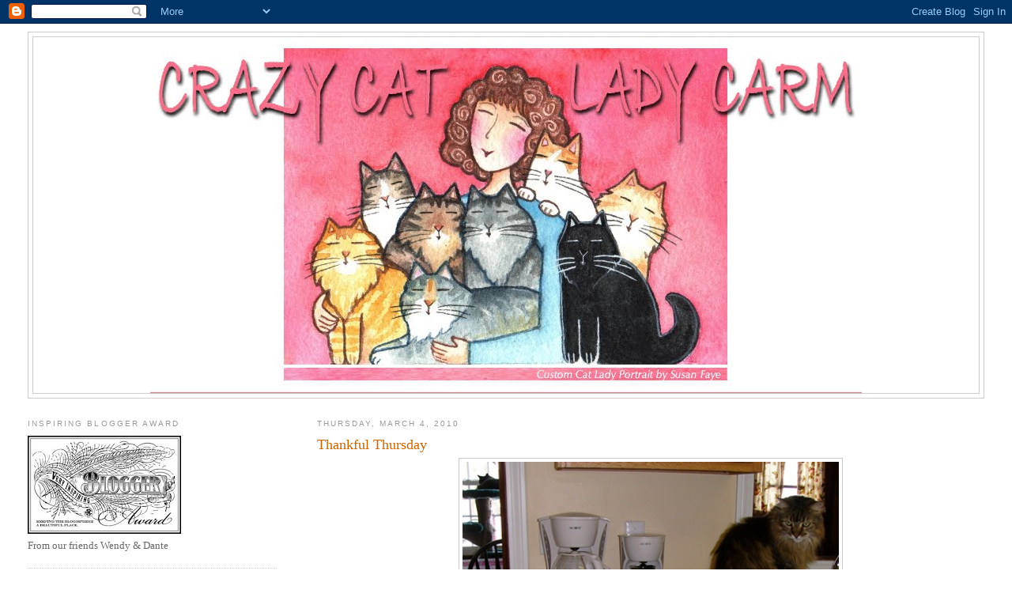

--- FILE ---
content_type: text/html; charset=UTF-8
request_url: https://cclcarm.blogspot.com/2010/03/thankful-thursday.html?showComment=1267758452233
body_size: 15127
content:
<!DOCTYPE html>
<html dir='ltr'>
<head>
<link href='https://www.blogger.com/static/v1/widgets/2944754296-widget_css_bundle.css' rel='stylesheet' type='text/css'/>
<meta content='text/html; charset=UTF-8' http-equiv='Content-Type'/>
<meta content='blogger' name='generator'/>
<link href='https://cclcarm.blogspot.com/favicon.ico' rel='icon' type='image/x-icon'/>
<link href='http://cclcarm.blogspot.com/2010/03/thankful-thursday.html' rel='canonical'/>
<link rel="alternate" type="application/atom+xml" title="Crazy Cat Lady Carm - Atom" href="https://cclcarm.blogspot.com/feeds/posts/default" />
<link rel="alternate" type="application/rss+xml" title="Crazy Cat Lady Carm - RSS" href="https://cclcarm.blogspot.com/feeds/posts/default?alt=rss" />
<link rel="service.post" type="application/atom+xml" title="Crazy Cat Lady Carm - Atom" href="https://www.blogger.com/feeds/1820721172571724121/posts/default" />

<link rel="alternate" type="application/atom+xml" title="Crazy Cat Lady Carm - Atom" href="https://cclcarm.blogspot.com/feeds/5122612498181641034/comments/default" />
<!--Can't find substitution for tag [blog.ieCssRetrofitLinks]-->
<link href='https://blogger.googleusercontent.com/img/b/R29vZ2xl/AVvXsEgEq7zxiG9vcAqhdK5DHNlLfhKIlx7_8FYt5exSFUxqRLQYY2Hiu69f17-mZJxMwnLtvLxLiHHNwj746mrxaBWJAcA2oqo5ONW6S_gmf-9dRqn5F3Vg6F0WF-_aUzeVC8-GsFGMQEn5R4Y/s640/P1670377.JPG' rel='image_src'/>
<meta content='http://cclcarm.blogspot.com/2010/03/thankful-thursday.html' property='og:url'/>
<meta content='Thankful Thursday' property='og:title'/>
<meta content='Thankful for our new dishwasher!  Thankful for a sunshine-filled day!  Thankful for the gift of Tommy!  Thankful for March coming in like a ...' property='og:description'/>
<meta content='https://blogger.googleusercontent.com/img/b/R29vZ2xl/AVvXsEgEq7zxiG9vcAqhdK5DHNlLfhKIlx7_8FYt5exSFUxqRLQYY2Hiu69f17-mZJxMwnLtvLxLiHHNwj746mrxaBWJAcA2oqo5ONW6S_gmf-9dRqn5F3Vg6F0WF-_aUzeVC8-GsFGMQEn5R4Y/w1200-h630-p-k-no-nu/P1670377.JPG' property='og:image'/>
<title>Crazy Cat Lady Carm: Thankful Thursday</title>
<style id='page-skin-1' type='text/css'><!--
/*
-----------------------------------------------
Blogger Template Style
Name:     Minima Lefty Stretch
Date:     14 Jul 2006
----------------------------------------------- */
/* Use this with templates/template-twocol.html */
body {
background:#ffffff;
margin:0;
color:#333333;
font:x-small Georgia Serif;
font-size/* */:/**/small;
font-size: /**/small;
text-align: center;
}
a:link {
color:#5588aa;
text-decoration:none;
}
a:visited {
color:#999999;
text-decoration:none;
}
a:hover {
color:#cc6600;
text-decoration:underline;
}
a img {
border-width:0;
}
/* Header
-----------------------------------------------
*/
#header-wrapper {
margin:0 2% 10px;
border:1px solid #cccccc;
}
#header-inner {
background-position: center;
margin-left: auto;
margin-right: auto;
}
#header {
margin: 5px;
border: 1px solid #cccccc;
text-align: center;
color:#666666;
}
#header h1 {
margin:5px 5px 0;
padding:15px 20px .25em;
line-height:1.2em;
text-transform:uppercase;
letter-spacing:.2em;
font: normal normal 200% Georgia, Serif;
}
#header a {
color:#666666;
text-decoration:none;
}
#header a:hover {
color:#666666;
}
#header .description {
margin:0 5px 5px;
padding:0 20px 15px;
text-transform:uppercase;
letter-spacing:.2em;
line-height: 1.4em;
font: normal normal 78% 'Trebuchet MS', Trebuchet, Arial, Verdana, Sans-serif;
color: #999999;
}
#header img {
margin-left: auto;
margin-right: auto;
}
/* Outer-Wrapper
----------------------------------------------- */
#outer-wrapper {
margin:0;
padding:10px;
text-align:left;
font: normal normal 100% Georgia, Serif;
}
#main-wrapper {
margin-right: 2%;
width: 67%;
float: right;
display: inline;       /* fix for doubling margin in IE */
word-wrap: break-word; /* fix for long text breaking sidebar float in IE */
overflow: hidden;      /* fix for long non-text content breaking IE sidebar float */
}
#sidebar-wrapper {
margin-left: 2%;
width: 25%;
float: left;
display: inline;       /* fix for doubling margin in IE */
word-wrap: break-word; /* fix for long text breaking sidebar float in IE */
overflow: hidden;      /* fix for long non-text content breaking IE sidebar float */
}
/* Headings
----------------------------------------------- */
h2 {
margin:1.5em 0 .75em;
font:normal normal 78% 'Trebuchet MS',Trebuchet,Arial,Verdana,Sans-serif;
line-height: 1.4em;
text-transform:uppercase;
letter-spacing:.2em;
color:#999999;
}
/* Posts
-----------------------------------------------
*/
h2.date-header {
margin:1.5em 0 .5em;
}
.post {
margin:.5em 0 1.5em;
border-bottom:1px dotted #cccccc;
padding-bottom:1.5em;
}
.post h3 {
margin:.25em 0 0;
padding:0 0 4px;
font-size:140%;
font-weight:normal;
line-height:1.4em;
color:#cc6600;
}
.post h3 a, .post h3 a:visited, .post h3 strong {
display:block;
text-decoration:none;
color:#cc6600;
font-weight:normal;
}
.post h3 strong, .post h3 a:hover {
color:#333333;
}
.post-body {
margin:0 0 .75em;
line-height:1.6em;
}
.post-body blockquote {
line-height:1.3em;
}
.post-footer {
margin: .75em 0;
color:#999999;
text-transform:uppercase;
letter-spacing:.1em;
font: normal normal 78% 'Trebuchet MS', Trebuchet, Arial, Verdana, Sans-serif;
line-height: 1.4em;
}
.comment-link {
margin-left:.6em;
}
.post img, table.tr-caption-container {
padding:4px;
border:1px solid #cccccc;
}
.tr-caption-container img {
border: none;
padding: 0;
}
.post blockquote {
margin:1em 20px;
}
.post blockquote p {
margin:.75em 0;
}
/* Comments
----------------------------------------------- */
#comments h4 {
margin:1em 0;
font-weight: bold;
line-height: 1.4em;
text-transform:uppercase;
letter-spacing:.2em;
color: #999999;
}
#comments-block {
margin:1em 0 1.5em;
line-height:1.6em;
}
#comments-block .comment-author {
margin:.5em 0;
}
#comments-block .comment-body {
margin:.25em 0 0;
}
#comments-block .comment-footer {
margin:-.25em 0 2em;
line-height: 1.4em;
text-transform:uppercase;
letter-spacing:.1em;
}
#comments-block .comment-body p {
margin:0 0 .75em;
}
.deleted-comment {
font-style:italic;
color:gray;
}
.feed-links {
clear: both;
line-height: 2.5em;
}
#blog-pager-newer-link {
float: left;
}
#blog-pager-older-link {
float: right;
}
#blog-pager {
text-align: center;
}
/* Sidebar Content
----------------------------------------------- */
.sidebar {
color: #666666;
line-height: 1.5em;
}
.sidebar ul {
list-style:none;
margin:0 0 0;
padding:0 0 0;
}
.sidebar li {
margin:0;
padding-top:0;
padding-right:0;
padding-bottom:.25em;
padding-left:15px;
text-indent:-15px;
line-height:1.5em;
}
.sidebar .widget, .main .widget {
border-bottom:1px dotted #cccccc;
margin:0 0 1.5em;
padding:0 0 1.5em;
}
.main .Blog {
border-bottom-width: 0;
}
/* Profile
----------------------------------------------- */
.profile-img {
float: left;
margin-top: 0;
margin-right: 5px;
margin-bottom: 5px;
margin-left: 0;
padding: 4px;
border: 1px solid #cccccc;
}
.profile-data {
margin:0;
text-transform:uppercase;
letter-spacing:.1em;
font: normal normal 78% 'Trebuchet MS', Trebuchet, Arial, Verdana, Sans-serif;
color: #999999;
font-weight: bold;
line-height: 1.6em;
}
.profile-datablock {
margin:.5em 0 .5em;
}
.profile-textblock {
margin: 0.5em 0;
line-height: 1.6em;
}
.profile-link {
font: normal normal 78% 'Trebuchet MS', Trebuchet, Arial, Verdana, Sans-serif;
text-transform: uppercase;
letter-spacing: .1em;
}
/* Footer
----------------------------------------------- */
#footer {
width:660px;
clear:both;
margin:0 auto;
padding-top:15px;
line-height: 1.6em;
text-transform:uppercase;
letter-spacing:.1em;
text-align: center;
}

--></style>
<link href='https://www.blogger.com/dyn-css/authorization.css?targetBlogID=1820721172571724121&amp;zx=546513fe-690e-4e4b-89b4-1f4865696200' media='none' onload='if(media!=&#39;all&#39;)media=&#39;all&#39;' rel='stylesheet'/><noscript><link href='https://www.blogger.com/dyn-css/authorization.css?targetBlogID=1820721172571724121&amp;zx=546513fe-690e-4e4b-89b4-1f4865696200' rel='stylesheet'/></noscript>
<meta name='google-adsense-platform-account' content='ca-host-pub-1556223355139109'/>
<meta name='google-adsense-platform-domain' content='blogspot.com'/>

</head>
<body>
<div class='navbar section' id='navbar'><div class='widget Navbar' data-version='1' id='Navbar1'><script type="text/javascript">
    function setAttributeOnload(object, attribute, val) {
      if(window.addEventListener) {
        window.addEventListener('load',
          function(){ object[attribute] = val; }, false);
      } else {
        window.attachEvent('onload', function(){ object[attribute] = val; });
      }
    }
  </script>
<div id="navbar-iframe-container"></div>
<script type="text/javascript" src="https://apis.google.com/js/platform.js"></script>
<script type="text/javascript">
      gapi.load("gapi.iframes:gapi.iframes.style.bubble", function() {
        if (gapi.iframes && gapi.iframes.getContext) {
          gapi.iframes.getContext().openChild({
              url: 'https://www.blogger.com/navbar/1820721172571724121?po\x3d5122612498181641034\x26origin\x3dhttps://cclcarm.blogspot.com',
              where: document.getElementById("navbar-iframe-container"),
              id: "navbar-iframe"
          });
        }
      });
    </script><script type="text/javascript">
(function() {
var script = document.createElement('script');
script.type = 'text/javascript';
script.src = '//pagead2.googlesyndication.com/pagead/js/google_top_exp.js';
var head = document.getElementsByTagName('head')[0];
if (head) {
head.appendChild(script);
}})();
</script>
</div></div>
<div id='outer-wrapper'><div id='wrap2'>
<!-- skip links for text browsers -->
<span id='skiplinks' style='display:none;'>
<a href='#main'>skip to main </a> |
      <a href='#sidebar'>skip to sidebar</a>
</span>
<div id='header-wrapper'>
<div class='header section' id='header'><div class='widget Header' data-version='1' id='Header1'>
<div id='header-inner'>
<a href='https://cclcarm.blogspot.com/' style='display: block'>
<img alt='Crazy Cat Lady Carm' height='450px; ' id='Header1_headerimg' src='https://blogger.googleusercontent.com/img/b/R29vZ2xl/AVvXsEhImUo0dLBZdtDIqg_eCjoTCuef3SxrGPH7qK4sac8vlEHezBFmc3248YLbiH8aVSayuIJPon6rBW2NkWyeGdXuM-mjpWqILIptxWEI_SaGBC-unDeAhM779Bldu52VyQfGI-M2V2lBbpph/s1600/CARM+1.jpg' style='display: block' width='900px; '/>
</a>
</div>
</div></div>
</div>
<div id='content-wrapper'>
<div id='crosscol-wrapper' style='text-align:center'>
<div class='crosscol no-items section' id='crosscol'></div>
</div>
<div id='main-wrapper'>
<div class='main section' id='main'><div class='widget Blog' data-version='1' id='Blog1'>
<div class='blog-posts hfeed'>

          <div class="date-outer">
        
<h2 class='date-header'><span>Thursday, March 4, 2010</span></h2>

          <div class="date-posts">
        
<div class='post-outer'>
<div class='post hentry uncustomized-post-template' itemprop='blogPost' itemscope='itemscope' itemtype='http://schema.org/BlogPosting'>
<meta content='https://blogger.googleusercontent.com/img/b/R29vZ2xl/AVvXsEgEq7zxiG9vcAqhdK5DHNlLfhKIlx7_8FYt5exSFUxqRLQYY2Hiu69f17-mZJxMwnLtvLxLiHHNwj746mrxaBWJAcA2oqo5ONW6S_gmf-9dRqn5F3Vg6F0WF-_aUzeVC8-GsFGMQEn5R4Y/s640/P1670377.JPG' itemprop='image_url'/>
<meta content='1820721172571724121' itemprop='blogId'/>
<meta content='5122612498181641034' itemprop='postId'/>
<a name='5122612498181641034'></a>
<h3 class='post-title entry-title' itemprop='name'>
Thankful Thursday
</h3>
<div class='post-header'>
<div class='post-header-line-1'></div>
</div>
<div class='post-body entry-content' id='post-body-5122612498181641034' itemprop='description articleBody'>
<div class="separator" style="clear: both; text-align: center;"><a href="https://blogger.googleusercontent.com/img/b/R29vZ2xl/AVvXsEgEq7zxiG9vcAqhdK5DHNlLfhKIlx7_8FYt5exSFUxqRLQYY2Hiu69f17-mZJxMwnLtvLxLiHHNwj746mrxaBWJAcA2oqo5ONW6S_gmf-9dRqn5F3Vg6F0WF-_aUzeVC8-GsFGMQEn5R4Y/s1600-h/P1670377.JPG" imageanchor="1" style="margin-left: 1em; margin-right: 1em;"><img border="0" height="640" kt="true" src="https://blogger.googleusercontent.com/img/b/R29vZ2xl/AVvXsEgEq7zxiG9vcAqhdK5DHNlLfhKIlx7_8FYt5exSFUxqRLQYY2Hiu69f17-mZJxMwnLtvLxLiHHNwj746mrxaBWJAcA2oqo5ONW6S_gmf-9dRqn5F3Vg6F0WF-_aUzeVC8-GsFGMQEn5R4Y/s640/P1670377.JPG" width="476" /></a></div><div class="separator" style="clear: both; text-align: center;"><span style="font-size: large;">Thankful for our new dishwasher!</span></div><div class="separator" style="clear: both; text-align: center;"><br />
</div><div class="separator" style="clear: both; text-align: center;"><a href="https://blogger.googleusercontent.com/img/b/R29vZ2xl/AVvXsEhxhTa1k3AA7cj3RabIOojs6ZTV8SPCLKLG27IWrd8DQ9AiFpZGCHM2rL7wTG2NO-NibdGD6fRqLJpJtkNzDNluEI8FrnpsSZX7LCqEAfNzynUJrxHHA3HXA-UyMLmFpgEms7S71Bl8ys0/s1600-h/P1670380.JPG" imageanchor="1" style="margin-left: 1em; margin-right: 1em;"><img border="0" height="472" kt="true" src="https://blogger.googleusercontent.com/img/b/R29vZ2xl/AVvXsEhxhTa1k3AA7cj3RabIOojs6ZTV8SPCLKLG27IWrd8DQ9AiFpZGCHM2rL7wTG2NO-NibdGD6fRqLJpJtkNzDNluEI8FrnpsSZX7LCqEAfNzynUJrxHHA3HXA-UyMLmFpgEms7S71Bl8ys0/s640/P1670380.JPG" width="640" /></a></div><div class="separator" style="clear: both; text-align: center;"><span style="font-size: large;">Thankful for a sunshine-filled day!</span></div><div class="separator" style="clear: both; text-align: center;"><br />
</div><div class="separator" style="clear: both; text-align: center;"><a href="https://blogger.googleusercontent.com/img/b/R29vZ2xl/AVvXsEhPf7xTw4CeDU-EKtj5J2N5MqjEL-F5zXUirbZONGSvP6yMlDTJGeiCzr2OJkZtRz6s9VO20fv1QgXbL2QBinedvHz6hW_GQb26TArs-85TV7fnjVtsUUc1zlCSzbxBAvIXMREU1r8IXSk/s1600-h/P1670385.JPG" imageanchor="1" style="margin-left: 1em; margin-right: 1em;"><img border="0" height="640" kt="true" src="https://blogger.googleusercontent.com/img/b/R29vZ2xl/AVvXsEhPf7xTw4CeDU-EKtj5J2N5MqjEL-F5zXUirbZONGSvP6yMlDTJGeiCzr2OJkZtRz6s9VO20fv1QgXbL2QBinedvHz6hW_GQb26TArs-85TV7fnjVtsUUc1zlCSzbxBAvIXMREU1r8IXSk/s640/P1670385.JPG" width="626" /></a></div><div class="separator" style="clear: both; text-align: center;"><span style="font-size: large;">Thankful for the gift of Tommy!</span></div><div class="separator" style="clear: both; text-align: center;"><br />
</div><div class="separator" style="clear: both; text-align: center;"><a href="https://blogger.googleusercontent.com/img/b/R29vZ2xl/AVvXsEjfwEzawDawu4f52XBk05H-zM6buMKPWfS0n64Gu0nSYIF1W3AgtCnBxWhA-NoCqKbkVDNzzpPJgXIQ1KUfMis4Q8WEUgzYjCN6igerpby2vjPsIjvNJCSPjblV5x9KUrXLq2zxcE-ckJw/s1600-h/P1670391.JPG" imageanchor="1" style="margin-left: 1em; margin-right: 1em;"><img border="0" height="514" kt="true" src="https://blogger.googleusercontent.com/img/b/R29vZ2xl/AVvXsEjfwEzawDawu4f52XBk05H-zM6buMKPWfS0n64Gu0nSYIF1W3AgtCnBxWhA-NoCqKbkVDNzzpPJgXIQ1KUfMis4Q8WEUgzYjCN6igerpby2vjPsIjvNJCSPjblV5x9KUrXLq2zxcE-ckJw/s640/P1670391.JPG" width="640" /></a></div><div class="separator" style="clear: both; text-align: center;"><span style="font-size: large;">Thankful for March coming in like a lamb... </span></div><div class="separator" style="clear: both; text-align: center;"><br />
</div><div class="separator" style="clear: both; text-align: center;"><a href="https://blogger.googleusercontent.com/img/b/R29vZ2xl/AVvXsEjoAvNg5sm9tKwJVtjFZJLDYBk8LXp7GcjwhrFVNRqXpD6FwGl1WSFk65ZQ2dSDGnWn1ZDcTHA3H5ssZ2uIQP_dMHoJQowlxOQkjxYC5fwIf_YO-Vt-0Ewp-WW01sHeyqVcea3Vd4161Ko/s1600-h/P1670393.JPG" imageanchor="1" style="margin-left: 1em; margin-right: 1em;"><img border="0" height="480" kt="true" src="https://blogger.googleusercontent.com/img/b/R29vZ2xl/AVvXsEjoAvNg5sm9tKwJVtjFZJLDYBk8LXp7GcjwhrFVNRqXpD6FwGl1WSFk65ZQ2dSDGnWn1ZDcTHA3H5ssZ2uIQP_dMHoJQowlxOQkjxYC5fwIf_YO-Vt-0Ewp-WW01sHeyqVcea3Vd4161Ko/s640/P1670393.JPG" width="640" /></a></div><div class="separator" style="clear: both; text-align: center;"><span style="font-size: large;">Thankful for a catnip laced box to play in!</span></div><div class="separator" style="clear: both; text-align: center;"><br />
</div><div class="separator" style="clear: both; text-align: center;"><a href="https://blogger.googleusercontent.com/img/b/R29vZ2xl/AVvXsEjTwXK_qYKXs5E9jidX163Xq96lyoXGM9KngkWtPO356ueRIPtGhb_8XOJ_vOqvGl1_7ZlUwxBwZVyrE68EFMEaWbBfPredHp7acKC0VMC1PY8EAbp3G1O-5X-iEIfZviIZL8x4oeagBkY/s1600-h/P1670397.JPG" imageanchor="1" style="margin-left: 1em; margin-right: 1em;"><img border="0" height="480" kt="true" src="https://blogger.googleusercontent.com/img/b/R29vZ2xl/AVvXsEjTwXK_qYKXs5E9jidX163Xq96lyoXGM9KngkWtPO356ueRIPtGhb_8XOJ_vOqvGl1_7ZlUwxBwZVyrE68EFMEaWbBfPredHp7acKC0VMC1PY8EAbp3G1O-5X-iEIfZviIZL8x4oeagBkY/s640/P1670397.JPG" width="640" /></a></div><div class="separator" style="clear: both; text-align: center;"><span style="font-size: large;">Thankful for our cat family!</span></div>
<div style='clear: both;'></div>
</div>
<div class='post-footer'>
<div class='post-footer-line post-footer-line-1'>
<span class='post-author vcard'>
Posted by
<span class='fn' itemprop='author' itemscope='itemscope' itemtype='http://schema.org/Person'>
<meta content='https://www.blogger.com/profile/04697089264712635820' itemprop='url'/>
<a class='g-profile' href='https://www.blogger.com/profile/04697089264712635820' rel='author' title='author profile'>
<span itemprop='name'>8GR8LOLCATS</span>
</a>
</span>
</span>
<span class='post-timestamp'>
at
<meta content='http://cclcarm.blogspot.com/2010/03/thankful-thursday.html' itemprop='url'/>
<a class='timestamp-link' href='https://cclcarm.blogspot.com/2010/03/thankful-thursday.html' rel='bookmark' title='permanent link'><abbr class='published' itemprop='datePublished' title='2010-03-04T03:00:00-08:00'>3:00&#8239;AM</abbr></a>
</span>
<span class='post-comment-link'>
</span>
<span class='post-icons'>
<span class='item-control blog-admin pid-1062574870'>
<a href='https://www.blogger.com/post-edit.g?blogID=1820721172571724121&postID=5122612498181641034&from=pencil' title='Edit Post'>
<img alt='' class='icon-action' height='18' src='https://resources.blogblog.com/img/icon18_edit_allbkg.gif' width='18'/>
</a>
</span>
</span>
<div class='post-share-buttons goog-inline-block'>
</div>
</div>
<div class='post-footer-line post-footer-line-2'>
<span class='post-labels'>
Labels:
<a href='https://cclcarm.blogspot.com/search/label/8GR8CATS' rel='tag'>8GR8CATS</a>,
<a href='https://cclcarm.blogspot.com/search/label/Thankful%20Thursday' rel='tag'>Thankful Thursday</a>
</span>
</div>
<div class='post-footer-line post-footer-line-3'>
<span class='post-location'>
</span>
</div>
</div>
</div>
<div class='comments' id='comments'>
<a name='comments'></a>
<h4>8 comments:</h4>
<div id='Blog1_comments-block-wrapper'>
<dl class='avatar-comment-indent' id='comments-block'>
<dt class='comment-author ' id='c5483332678301986445'>
<a name='c5483332678301986445'></a>
<div class="avatar-image-container vcard"><span dir="ltr"><a href="https://www.blogger.com/profile/06809655107065918944" target="" rel="nofollow" onclick="" class="avatar-hovercard" id="av-5483332678301986445-06809655107065918944"><img src="https://resources.blogblog.com/img/blank.gif" width="35" height="35" class="delayLoad" style="display: none;" longdesc="//3.bp.blogspot.com/-0NOv6Uqelto/ZRawMRCFzMI/AAAAAAADsd0/DLpyVNiKFBEUw4V0uYLzPpX5nJwRCMseQCK4BGAYYCw/s35/DSCF5449.JPG" alt="" title="Kea">

<noscript><img src="//3.bp.blogspot.com/-0NOv6Uqelto/ZRawMRCFzMI/AAAAAAADsd0/DLpyVNiKFBEUw4V0uYLzPpX5nJwRCMseQCK4BGAYYCw/s35/DSCF5449.JPG" width="35" height="35" class="photo" alt=""></noscript></a></span></div>
<a href='https://www.blogger.com/profile/06809655107065918944' rel='nofollow'>Kea</a>
said...
</dt>
<dd class='comment-body' id='Blog1_cmt-5483332678301986445'>
<p>
Those are wonderful things to be thankful for! Our human especially likes the dishwasher, probably because she doesn&#39;t have one. LOL.
</p>
</dd>
<dd class='comment-footer'>
<span class='comment-timestamp'>
<a href='https://cclcarm.blogspot.com/2010/03/thankful-thursday.html?showComment=1267709932168#c5483332678301986445' title='comment permalink'>
March 4, 2010 at 5:38&#8239;AM
</a>
<span class='item-control blog-admin pid-1318839436'>
<a class='comment-delete' href='https://www.blogger.com/comment/delete/1820721172571724121/5483332678301986445' title='Delete Comment'>
<img src='https://resources.blogblog.com/img/icon_delete13.gif'/>
</a>
</span>
</span>
</dd>
<dt class='comment-author ' id='c11496680079078000'>
<a name='c11496680079078000'></a>
<div class="avatar-image-container vcard"><span dir="ltr"><a href="https://www.blogger.com/profile/17142914249981749713" target="" rel="nofollow" onclick="" class="avatar-hovercard" id="av-11496680079078000-17142914249981749713"><img src="https://resources.blogblog.com/img/blank.gif" width="35" height="35" class="delayLoad" style="display: none;" longdesc="//blogger.googleusercontent.com/img/b/R29vZ2xl/AVvXsEiWC19J0G4c2z0Ht0tu86epkM_NKfEO7S8W8NmuCL7ezVuhqD4jvvWppgFJL5eK97550AYZMEsavxAqiYnfSIyiIdsTLu35qIRbj269KH4vHGODc3mwA6ODPxENUuCG/s45-c/DSCN2324%5B1%5D.JPG" alt="" title="Angel, Kirby and Max">

<noscript><img src="//blogger.googleusercontent.com/img/b/R29vZ2xl/AVvXsEiWC19J0G4c2z0Ht0tu86epkM_NKfEO7S8W8NmuCL7ezVuhqD4jvvWppgFJL5eK97550AYZMEsavxAqiYnfSIyiIdsTLu35qIRbj269KH4vHGODc3mwA6ODPxENUuCG/s45-c/DSCN2324%5B1%5D.JPG" width="35" height="35" class="photo" alt=""></noscript></a></span></div>
<a href='https://www.blogger.com/profile/17142914249981749713' rel='nofollow'>Angel, Kirby and Max</a>
said...
</dt>
<dd class='comment-body' id='Blog1_cmt-11496680079078000'>
<p>
That is a very thankful Friday!  So much to be thankful for!
</p>
</dd>
<dd class='comment-footer'>
<span class='comment-timestamp'>
<a href='https://cclcarm.blogspot.com/2010/03/thankful-thursday.html?showComment=1267715532820#c11496680079078000' title='comment permalink'>
March 4, 2010 at 7:12&#8239;AM
</a>
<span class='item-control blog-admin pid-388216762'>
<a class='comment-delete' href='https://www.blogger.com/comment/delete/1820721172571724121/11496680079078000' title='Delete Comment'>
<img src='https://resources.blogblog.com/img/icon_delete13.gif'/>
</a>
</span>
</span>
</dd>
<dt class='comment-author ' id='c1084478988131390431'>
<a name='c1084478988131390431'></a>
<div class="avatar-image-container avatar-stock"><span dir="ltr"><a href="https://www.blogger.com/profile/01102088688833145254" target="" rel="nofollow" onclick="" class="avatar-hovercard" id="av-1084478988131390431-01102088688833145254"><img src="//www.blogger.com/img/blogger_logo_round_35.png" width="35" height="35" alt="" title="Gemini and Ichiro">

</a></span></div>
<a href='https://www.blogger.com/profile/01102088688833145254' rel='nofollow'>Gemini and Ichiro</a>
said...
</dt>
<dd class='comment-body' id='Blog1_cmt-1084478988131390431'>
<p>
Excellent things to be thankful for--um I&#39;m confused--someone said it was Friday already?  How did I miss Thursday?
</p>
</dd>
<dd class='comment-footer'>
<span class='comment-timestamp'>
<a href='https://cclcarm.blogspot.com/2010/03/thankful-thursday.html?showComment=1267719012570#c1084478988131390431' title='comment permalink'>
March 4, 2010 at 8:10&#8239;AM
</a>
<span class='item-control blog-admin pid-1514961838'>
<a class='comment-delete' href='https://www.blogger.com/comment/delete/1820721172571724121/1084478988131390431' title='Delete Comment'>
<img src='https://resources.blogblog.com/img/icon_delete13.gif'/>
</a>
</span>
</span>
</dd>
<dt class='comment-author ' id='c2377737894005463727'>
<a name='c2377737894005463727'></a>
<div class="avatar-image-container avatar-stock"><span dir="ltr"><a href="https://www.blogger.com/profile/01345856423713438044" target="" rel="nofollow" onclick="" class="avatar-hovercard" id="av-2377737894005463727-01345856423713438044"><img src="//www.blogger.com/img/blogger_logo_round_35.png" width="35" height="35" alt="" title="Amy &amp;amp;amp; the house of cats">

</a></span></div>
<a href='https://www.blogger.com/profile/01345856423713438044' rel='nofollow'>Amy &amp; the house of cats</a>
said...
</dt>
<dd class='comment-body' id='Blog1_cmt-2377737894005463727'>
<p>
What wonderful things to be thankful for!
</p>
</dd>
<dd class='comment-footer'>
<span class='comment-timestamp'>
<a href='https://cclcarm.blogspot.com/2010/03/thankful-thursday.html?showComment=1267721303790#c2377737894005463727' title='comment permalink'>
March 4, 2010 at 8:48&#8239;AM
</a>
<span class='item-control blog-admin pid-750176333'>
<a class='comment-delete' href='https://www.blogger.com/comment/delete/1820721172571724121/2377737894005463727' title='Delete Comment'>
<img src='https://resources.blogblog.com/img/icon_delete13.gif'/>
</a>
</span>
</span>
</dd>
<dt class='comment-author ' id='c8155361779319256156'>
<a name='c8155361779319256156'></a>
<div class="avatar-image-container vcard"><span dir="ltr"><a href="https://www.blogger.com/profile/08362426008984299956" target="" rel="nofollow" onclick="" class="avatar-hovercard" id="av-8155361779319256156-08362426008984299956"><img src="https://resources.blogblog.com/img/blank.gif" width="35" height="35" class="delayLoad" style="display: none;" longdesc="//blogger.googleusercontent.com/img/b/R29vZ2xl/AVvXsEiPqBG8W-gFMzRamr5RXJzi9OmqDVdNUPCa8yJ4k7NQrLTYpf3DFfVmyrpCBKmTSZsgutbIxJFKo4ad2ltydd7yOIlNNt8_99WZu_W64Td5OuKUcC94L8qJotxOq_5EXrw/s45-c/SASSprofile+picture2.jpg" alt="" title="SASS....Sammy Andy Shelly Sierra">

<noscript><img src="//blogger.googleusercontent.com/img/b/R29vZ2xl/AVvXsEiPqBG8W-gFMzRamr5RXJzi9OmqDVdNUPCa8yJ4k7NQrLTYpf3DFfVmyrpCBKmTSZsgutbIxJFKo4ad2ltydd7yOIlNNt8_99WZu_W64Td5OuKUcC94L8qJotxOq_5EXrw/s45-c/SASSprofile+picture2.jpg" width="35" height="35" class="photo" alt=""></noscript></a></span></div>
<a href='https://www.blogger.com/profile/08362426008984299956' rel='nofollow'>SASS....Sammy Andy Shelly Sierra</a>
said...
</dt>
<dd class='comment-body' id='Blog1_cmt-8155361779319256156'>
<p>
Hi, we&#39;re very happy to meet you....what beautiful/handsome kitties.  We are looking forward to getting to know y&#39;all.  We would love a visit from you, also.  :)
</p>
</dd>
<dd class='comment-footer'>
<span class='comment-timestamp'>
<a href='https://cclcarm.blogspot.com/2010/03/thankful-thursday.html?showComment=1267728947236#c8155361779319256156' title='comment permalink'>
March 4, 2010 at 10:55&#8239;AM
</a>
<span class='item-control blog-admin pid-1762841398'>
<a class='comment-delete' href='https://www.blogger.com/comment/delete/1820721172571724121/8155361779319256156' title='Delete Comment'>
<img src='https://resources.blogblog.com/img/icon_delete13.gif'/>
</a>
</span>
</span>
</dd>
<dt class='comment-author ' id='c8291561428890017917'>
<a name='c8291561428890017917'></a>
<div class="avatar-image-container avatar-stock"><span dir="ltr"><img src="//resources.blogblog.com/img/blank.gif" width="35" height="35" alt="" title="Anonymous">

</span></div>
Anonymous
said...
</dt>
<dd class='comment-body' id='Blog1_cmt-8291561428890017917'>
<p>
And, we are thankful to be your furriends!
</p>
</dd>
<dd class='comment-footer'>
<span class='comment-timestamp'>
<a href='https://cclcarm.blogspot.com/2010/03/thankful-thursday.html?showComment=1267735346490#c8291561428890017917' title='comment permalink'>
March 4, 2010 at 12:42&#8239;PM
</a>
<span class='item-control blog-admin pid-1634856231'>
<a class='comment-delete' href='https://www.blogger.com/comment/delete/1820721172571724121/8291561428890017917' title='Delete Comment'>
<img src='https://resources.blogblog.com/img/icon_delete13.gif'/>
</a>
</span>
</span>
</dd>
<dt class='comment-author ' id='c1554194794673427189'>
<a name='c1554194794673427189'></a>
<div class="avatar-image-container vcard"><span dir="ltr"><a href="https://www.blogger.com/profile/00995773243323674858" target="" rel="nofollow" onclick="" class="avatar-hovercard" id="av-1554194794673427189-00995773243323674858"><img src="https://resources.blogblog.com/img/blank.gif" width="35" height="35" class="delayLoad" style="display: none;" longdesc="//1.bp.blogspot.com/-Ky1FJVzk5lY/ZUblhRGP8xI/AAAAAAABE3M/Hddic8TNAisrOimyrR2A44E3xh5pP_drgCK4BGAYYCw/s35/IMG_1059.jpeg" alt="" title="Teri and her Stylish Adventure Cats ">

<noscript><img src="//1.bp.blogspot.com/-Ky1FJVzk5lY/ZUblhRGP8xI/AAAAAAABE3M/Hddic8TNAisrOimyrR2A44E3xh5pP_drgCK4BGAYYCw/s35/IMG_1059.jpeg" width="35" height="35" class="photo" alt=""></noscript></a></span></div>
<a href='https://www.blogger.com/profile/00995773243323674858' rel='nofollow'>Teri and her Stylish Adventure Cats </a>
said...
</dt>
<dd class='comment-body' id='Blog1_cmt-1554194794673427189'>
<p>
A furry special day to be fangful furr!
</p>
</dd>
<dd class='comment-footer'>
<span class='comment-timestamp'>
<a href='https://cclcarm.blogspot.com/2010/03/thankful-thursday.html?showComment=1267740467686#c1554194794673427189' title='comment permalink'>
March 4, 2010 at 2:07&#8239;PM
</a>
<span class='item-control blog-admin pid-429259391'>
<a class='comment-delete' href='https://www.blogger.com/comment/delete/1820721172571724121/1554194794673427189' title='Delete Comment'>
<img src='https://resources.blogblog.com/img/icon_delete13.gif'/>
</a>
</span>
</span>
</dd>
<dt class='comment-author ' id='c7254031375712100883'>
<a name='c7254031375712100883'></a>
<div class="avatar-image-container vcard"><span dir="ltr"><a href="https://www.blogger.com/profile/00720448450116459367" target="" rel="nofollow" onclick="" class="avatar-hovercard" id="av-7254031375712100883-00720448450116459367"><img src="https://resources.blogblog.com/img/blank.gif" width="35" height="35" class="delayLoad" style="display: none;" longdesc="//blogger.googleusercontent.com/img/b/R29vZ2xl/AVvXsEg59x4pResxKkyzrFhHS9UuLMLGdNdVbXhSbcMSjArWbZ0Eluseh6eTmRUuH-d5wEzhHgNbTq-lPJEjmJjE02jUybxpqy0EVlXdSCUfEiNh3MFpDJhIeu_RKvOs7ck3vLI/s45-c/TK_Pip_BloggerProfile.jpg" alt="" title="Pip">

<noscript><img src="//blogger.googleusercontent.com/img/b/R29vZ2xl/AVvXsEg59x4pResxKkyzrFhHS9UuLMLGdNdVbXhSbcMSjArWbZ0Eluseh6eTmRUuH-d5wEzhHgNbTq-lPJEjmJjE02jUybxpqy0EVlXdSCUfEiNh3MFpDJhIeu_RKvOs7ck3vLI/s45-c/TK_Pip_BloggerProfile.jpg" width="35" height="35" class="photo" alt=""></noscript></a></span></div>
<a href='https://www.blogger.com/profile/00720448450116459367' rel='nofollow'>Pip</a>
said...
</dt>
<dd class='comment-body' id='Blog1_cmt-7254031375712100883'>
<p>
You forgets being thankful for being such beautimouse kitties!<br />We&#39;s thankful for you pretty picshurs.<br />TK
</p>
</dd>
<dd class='comment-footer'>
<span class='comment-timestamp'>
<a href='https://cclcarm.blogspot.com/2010/03/thankful-thursday.html?showComment=1267758452233#c7254031375712100883' title='comment permalink'>
March 4, 2010 at 7:07&#8239;PM
</a>
<span class='item-control blog-admin pid-517285983'>
<a class='comment-delete' href='https://www.blogger.com/comment/delete/1820721172571724121/7254031375712100883' title='Delete Comment'>
<img src='https://resources.blogblog.com/img/icon_delete13.gif'/>
</a>
</span>
</span>
</dd>
</dl>
</div>
<p class='comment-footer'>
<a href='https://www.blogger.com/comment/fullpage/post/1820721172571724121/5122612498181641034' onclick=''>Post a Comment</a>
</p>
</div>
</div>

        </div></div>
      
</div>
<div class='blog-pager' id='blog-pager'>
<span id='blog-pager-newer-link'>
<a class='blog-pager-newer-link' href='https://cclcarm.blogspot.com/2010/03/furiday-maine-coon-brofurs.html' id='Blog1_blog-pager-newer-link' title='Newer Post'>Newer Post</a>
</span>
<span id='blog-pager-older-link'>
<a class='blog-pager-older-link' href='https://cclcarm.blogspot.com/2010/03/wordless-wednesday-appliance-box.html' id='Blog1_blog-pager-older-link' title='Older Post'>Older Post</a>
</span>
<a class='home-link' href='https://cclcarm.blogspot.com/'>Home</a>
</div>
<div class='clear'></div>
<div class='post-feeds'>
<div class='feed-links'>
Subscribe to:
<a class='feed-link' href='https://cclcarm.blogspot.com/feeds/5122612498181641034/comments/default' target='_blank' type='application/atom+xml'>Post Comments (Atom)</a>
</div>
</div>
</div></div>
</div>
<div id='sidebar-wrapper'>
<div class='sidebar section' id='sidebar'><div class='widget Image' data-version='1' id='Image3'>
<h2>Inspiring Blogger Award</h2>
<div class='widget-content'>
<a href='http://allaboutlacocoondante.blogspot.com/'>
<img alt='Inspiring Blogger Award' height='124' id='Image3_img' src='https://blogger.googleusercontent.com/img/b/R29vZ2xl/AVvXsEheztL0QwQ1Svlm3fzS1ONb6gxiI4c0f45xLDbVqkuVczeXX3NKxKJfgjnj8PHzMmIjr_WZEodgkAJmXEK6Fid4re_MkkElBvoEqLz0F4XZ8sI382M0iEkEt-VveahcDpREbMzjlGiIZ6_H/s194/awardveryinspiringblogger.jpg' width='194'/>
</a>
<br/>
<span class='caption'>From our friends Wendy & Dante</span>
</div>
<div class='clear'></div>
</div><div class='widget HTML' data-version='1' id='HTML3'>
<h2 class='title'>World's Best Cat Litter Offer</h2>
<div class='widget-content'>
<a href="http://www.worldsbestcatlitter.com/rebate/" target="_blank"><img src="https://lh3.googleusercontent.com/blogger_img_proxy/AEn0k_txtfVNxsZfKUumlETsiq2zeP_YqHbdNR-Ogir42gInJtp1SALASF20B1tJiabpRPpaI76iQiGFLrUJ4XtwJS92p61KLG0U-etP0qxBvsE1DFoFjRNVPUk6-BdxQW0JYFgk4bjNfFqwBbCdiw=s0-d" alt="World&#39;s Best Cat Litter - Try a Free Bag" title=""></a>
</div>
<div class='clear'></div>
</div><div class='widget Image' data-version='1' id='Image1'>
<h2>Ann has asked for</h2>
<div class='widget-content'>
<a href='http://zoolatry.blogspot.com/'>
<img alt='Ann has asked for' height='184' id='Image1_img' src='https://blogger.googleusercontent.com/img/b/R29vZ2xl/AVvXsEhbTlsyv8wP3WiGPzpoBhiht5Aq7nDT_-BcXy64T-ABqZ-PKNbMWsnyfWxmMhfXa-qjTNtf9WVi3Hp47ika9qfY-_RWdiTROfAFDnbUP1awbxDfa1-U0zlh0IQxSxutjr-qt-Vtxgf4cR-n/s187/%2521cid_ii_13548e8f74386ea0.jpg' width='187'/>
</a>
<br/>
</div>
<div class='clear'></div>
</div><div class='widget Image' data-version='1' id='Image6'>
<h2>2012- Shining Star Award</h2>
<div class='widget-content'>
<a href='http://zoolatry.blogspot.com/'>
<img alt='2012- Shining Star Award' height='182' id='Image6_img' src='https://blogger.googleusercontent.com/img/b/R29vZ2xl/AVvXsEgIogNzcNotjN6UbxYYHAjfcWkhHFFWnxPMMSVrwcGmhMj_tcoi0SogetdK9JPeBFl1ZIof7qUUJtFeCrDWBiEzffDRP1pDCDQVKioZ5IJ6-3FCkdniDqySIfJaHGLaleIdpbe69EXbwaiT/s187/Shining+Star+2012.jpg' width='187'/>
</a>
<br/>
<span class='caption'>From ZOOLATRY</span>
</div>
<div class='clear'></div>
</div><div class='widget HTML' data-version='1' id='HTML9'>
<h2 class='title'>Twitter</h2>
<div class='widget-content'>
<a href="http://twitter.com/8GR8CATS" class="twitter-follow-button" data-show-count="false">Follow @8GR8CATS</a>
<script src="//platform.twitter.com/widgets.js" type="text/javascript"></script>
</div>
<div class='clear'></div>
</div><div class='widget Image' data-version='1' id='Image2'>
<h2>RIP Sunshine-Kitty</h2>
<div class='widget-content'>
<img alt='RIP Sunshine-Kitty' height='187' id='Image2_img' src='https://blogger.googleusercontent.com/img/b/R29vZ2xl/AVvXsEjWWg70pVK5OqjbXuhkv9fR2y0FVdEyTkK0n7Zi2eXwSEd_H3kaVGJC2AaE_0dNgRja46dOKoPbqQtBoRIxV7XLxPpa032omMcKMk2yLLptiqqMy9QHLC1fo9RIyJjvPyRSolb0O9iIDuIv/s187/angelsunny.jpg' width='187'/>
<br/>
</div>
<div class='clear'></div>
</div><div class='widget Image' data-version='1' id='Image11'>
<h2>Banner Design by</h2>
<div class='widget-content'>
<a href='http://zoolatry.blogspot.com/'>
<img alt='Banner Design by' height='65' id='Image11_img' src='https://blogger.googleusercontent.com/img/b/R29vZ2xl/AVvXsEjjIVwPlfqi8F6g-2N_sRQvHiEXn1gijf4WgB3EW6edSMtCCrqM1LoHi_bp3ku39dXvBqKa_rK1SMogJx2OSt-BHfGkEVF9Bmo8F5yND1HN_Xc5TCZBrvE7L1kg0m3i6UEXF4LiiyDu5a9H/s187/Design%252520by%252520Zoolatry.jpg' width='150'/>
</a>
<br/>
<span class='caption'>Thanks Ann!</span>
</div>
<div class='clear'></div>
</div><div class='widget Image' data-version='1' id='Image10'>
<h2>We've been on Wendy's LOL-Spot</h2>
<div class='widget-content'>
<a href='http://wendyslolspot.blogspot.com/'>
<img alt='We&#39;ve been on Wendy&#39;s LOL-Spot' height='170' id='Image10_img' src='https://blogger.googleusercontent.com/img/b/R29vZ2xl/AVvXsEiamOemTnA0dGwg8_Q8kUzXYn1AqfUH1Q1QkzTjSJI4EfzwyIhP5iX2sdWEeDbN_qNF7iKmYKl2wAR1j4PZBm_3UzffjixInbWVSV62PAo15ZjO1C-TikA205HPwTaUxuHA_z5YRRg1zXBj/s187/laughcat2.jpg' width='150'/>
</a>
<br/>
<span class='caption'>To visit us there click the laughing cat</span>
</div>
<div class='clear'></div>
</div><div class='widget Stats' data-version='1' id='Stats1'>
<h2>Total Pageviews</h2>
<div class='widget-content'>
<div id='Stats1_content' style='display: none;'>
<span class='counter-wrapper text-counter-wrapper' id='Stats1_totalCount'>
</span>
<div class='clear'></div>
</div>
</div>
</div><div class='widget HTML' data-version='1' id='HTML8'>
<div class='widget-content'>
<a href="http://lovemeow.com"><img title="Love Meow Badge" alt="LoveMeow.com for ultimate cat lovers" src="https://lh3.googleusercontent.com/blogger_img_proxy/AEn0k_uFmb8MTysHNlk_dS7mNYYlZMsWGzLaB63c0X6_mN9DokZtRD8AoJXcQ2joD9j-YqHeOaIXdXTyd7ABgwf9m807OttW5XU7jcjpZQiZJtrvkoHNWPkykaa4wFEmHM1MtbVuC34s=s0-d" border="0"></a>
</div>
<div class='clear'></div>
</div><div class='widget Image' data-version='1' id='Image7'>
<h2>Pride-ACEO Portrait</h2>
<div class='widget-content'>
<a href='http://whimzicals.blogspot.com/'>
<img alt='Pride-ACEO Portrait' height='187' id='Image7_img' src='https://blogger.googleusercontent.com/img/b/R29vZ2xl/AVvXsEiBLXr0OMOaxTqwAJKSvRp9bukfitrPpCWeVetkto4CI06KmnK0UNAthxAHaK7IaJE1TjW5GgMXy9f3odJ45q6P737jtHmzbrk2kUOd8rypmJCnFjboL2Kjld85Ky3KdWcOD4EK_F-FnaOO/s187/MaineCoon1.jpg' width='136'/>
</a>
<br/>
<span class='caption'>Whimzicals by Jo Lynch</span>
</div>
<div class='clear'></div>
</div><div class='widget Image' data-version='1' id='Image5'>
<h2>Marie &amp; Friends</h2>
<div class='widget-content'>
<a href='http://www.cafepress.com/susanfaye/6996349'>
<img alt='Marie &amp; Friends' height='187' id='Image5_img' src='https://blogger.googleusercontent.com/img/b/R29vZ2xl/AVvXsEhUqvRfoUE_F19OhenbDLTeXljFh2BRKm_x1wBHqrif0F5M_LYrXpzAHC6_K6RrjNoNUuCeKahQ1ANKtZMqS0DIEzxazIhLWjmG7F7cr4F5VJNn2wYAPOJWW83yNPKTNc7SPdqMZMOdK0A/s187/MarieLR.jpg' width='131'/>
</a>
<br/>
<span class='caption'>Marie's Custom Cat Lady</span>
</div>
<div class='clear'></div>
</div><div class='widget HTML' data-version='1' id='HTML5'>
<h2 class='title'>Facebook Badge</h2>
<div class='widget-content'>
<!-- Facebook Badge START --><a style="font-family: &quot;lucida grande&quot;,tahoma,verdana,arial,sans-serif; font-size: 11px; font-variant: normal; font-style: normal; font-weight: normal; color: #3B5998; text-decoration: none;" href="http://www.facebook.com/carmelynn" target="_TOP" title="Carmelynn M. Cole">Carmelynn M. Cole</a><br/><a href="http://www.facebook.com/carmelynn" target="_TOP" title="Carmelynn M. Cole"><img width="120" style="border: 0px;" src="https://lh3.googleusercontent.com/blogger_img_proxy/AEn0k_u_m6WpA5jziBY5fWLpVuiedxxcjR3-ALSFXmnX_Jdf6lEt9tWk8PRvL4kWdyA_v1ZTUsSv-h_Dc8lyUuog7HMFw0s5rDKP5c9hGneBZKRcaGW0CzI1RPKQUaiVCX70n90=s0-d" height="270"></a><br/><a style="font-family: &quot;lucida grande&quot;,tahoma,verdana,arial,sans-serif; font-size: 11px; font-variant: normal; font-style: normal; font-weight: normal; color: #3B5998; text-decoration: none;" href="http://www.facebook.com/facebook-widgets/" target="_TOP" title="Make your own badge!">Create Your Badge</a><!-- Facebook Badge END -->
</div>
<div class='clear'></div>
</div><div class='widget Image' data-version='1' id='Image4'>
<h2>CCL Carm Merchandise</h2>
<div class='widget-content'>
<a href='http://www.cafepress.com/susanfaye/6835230'>
<img alt='CCL Carm Merchandise' height='133' id='Image4_img' src='https://blogger.googleusercontent.com/img/b/R29vZ2xl/AVvXsEieyCxJqFL3jt4IUJn4jxk5761bd9eW0iMBPwOWpHydcMTU9xL8tRKZ3vFBwpA18ikBAnD2kC_tkM5zaRXSLFVBeHQx6hCZDpLEWkYdf5WN7QwzjwKM8sJFHiWeB4NAmi_ycVM5z-v2gWq_/s187/CARMColeLR.jpg' width='187'/>
</a>
<br/>
<span class='caption'>Cafepress & Susan Faye</span>
</div>
<div class='clear'></div>
</div><div class='widget HTML' data-version='1' id='HTML4'>
<h2 class='title'>What time is it in Buffalo, NY?</h2>
<div class='widget-content'>
<script src="//www.clocklink.com/embed.js"></script><script language="JavaScript" type="text/javascript">obj=new Object;obj.clockfile="2002-orange.swf";obj.TimeZone="EST";obj.width=200;obj.height=200;obj.wmode="transparent";showClock(obj);</script>
</div>
<div class='clear'></div>
</div><div class='widget HTML' data-version='1' id='HTML2'>
<h2 class='title'>Animal Rescue Site</h2>
<div class='widget-content'>
<div style="margin:5px;"><a href="http://www.theanimalrescuesite.com/tpc/ARS_linktous_120_01"><img alt="The Animal Rescue Site" src="https://lh3.googleusercontent.com/blogger_img_proxy/AEn0k_s00JNqxtbbUwXe8NbMhYiD5FguJeSDKgGuIIrdNrbu-gN9PybFncPZgdWTPzOMvWxcOpSHZgRFKI218MZGzd0kdCb3q5QAzvbuWUsbMCQWiwGm2FHZP94cAdPJm0z0Iw=s0-d"></a></div>
</div>
<div class='clear'></div>
</div><div class='widget HTML' data-version='1' id='HTML1'>
<h2 class='title'>Cat Blogosphere</h2>
<div class='widget-content'>
<a href="http://www.blog.catblogosphere.com"><img border="0" src="https://lh3.googleusercontent.com/blogger_img_proxy/AEn0k_tfLNevHOrER_sHNeFWMrppwK3nmpMJIwlETMv9F5dT6Yc1_WxweKVunTGGdeaKmVsj4vIO1nKmhEau2O6w2vUiqRdp12_Z19ALhc7_mfYwof7XJbi5vw8uQtjlQX3_1E0ru6B9EVMw4PDsi8pH=s0-d" title="http://www.blog.catblogosphere.com"></a>
</div>
<div class='clear'></div>
</div><div class='widget BlogArchive' data-version='1' id='BlogArchive1'>
<h2>Blog Archive</h2>
<div class='widget-content'>
<div id='ArchiveList'>
<div id='BlogArchive1_ArchiveList'>
<ul class='hierarchy'>
<li class='archivedate collapsed'>
<a class='toggle' href='javascript:void(0)'>
<span class='zippy'>

        &#9658;&#160;
      
</span>
</a>
<a class='post-count-link' href='https://cclcarm.blogspot.com/2013/'>
2013
</a>
<span class='post-count' dir='ltr'>(5)</span>
<ul class='hierarchy'>
<li class='archivedate collapsed'>
<a class='toggle' href='javascript:void(0)'>
<span class='zippy'>

        &#9658;&#160;
      
</span>
</a>
<a class='post-count-link' href='https://cclcarm.blogspot.com/2013/03/'>
March
</a>
<span class='post-count' dir='ltr'>(1)</span>
</li>
</ul>
<ul class='hierarchy'>
<li class='archivedate collapsed'>
<a class='toggle' href='javascript:void(0)'>
<span class='zippy'>

        &#9658;&#160;
      
</span>
</a>
<a class='post-count-link' href='https://cclcarm.blogspot.com/2013/02/'>
February
</a>
<span class='post-count' dir='ltr'>(1)</span>
</li>
</ul>
<ul class='hierarchy'>
<li class='archivedate collapsed'>
<a class='toggle' href='javascript:void(0)'>
<span class='zippy'>

        &#9658;&#160;
      
</span>
</a>
<a class='post-count-link' href='https://cclcarm.blogspot.com/2013/01/'>
January
</a>
<span class='post-count' dir='ltr'>(3)</span>
</li>
</ul>
</li>
</ul>
<ul class='hierarchy'>
<li class='archivedate collapsed'>
<a class='toggle' href='javascript:void(0)'>
<span class='zippy'>

        &#9658;&#160;
      
</span>
</a>
<a class='post-count-link' href='https://cclcarm.blogspot.com/2012/'>
2012
</a>
<span class='post-count' dir='ltr'>(214)</span>
<ul class='hierarchy'>
<li class='archivedate collapsed'>
<a class='toggle' href='javascript:void(0)'>
<span class='zippy'>

        &#9658;&#160;
      
</span>
</a>
<a class='post-count-link' href='https://cclcarm.blogspot.com/2012/11/'>
November
</a>
<span class='post-count' dir='ltr'>(1)</span>
</li>
</ul>
<ul class='hierarchy'>
<li class='archivedate collapsed'>
<a class='toggle' href='javascript:void(0)'>
<span class='zippy'>

        &#9658;&#160;
      
</span>
</a>
<a class='post-count-link' href='https://cclcarm.blogspot.com/2012/10/'>
October
</a>
<span class='post-count' dir='ltr'>(5)</span>
</li>
</ul>
<ul class='hierarchy'>
<li class='archivedate collapsed'>
<a class='toggle' href='javascript:void(0)'>
<span class='zippy'>

        &#9658;&#160;
      
</span>
</a>
<a class='post-count-link' href='https://cclcarm.blogspot.com/2012/09/'>
September
</a>
<span class='post-count' dir='ltr'>(6)</span>
</li>
</ul>
<ul class='hierarchy'>
<li class='archivedate collapsed'>
<a class='toggle' href='javascript:void(0)'>
<span class='zippy'>

        &#9658;&#160;
      
</span>
</a>
<a class='post-count-link' href='https://cclcarm.blogspot.com/2012/08/'>
August
</a>
<span class='post-count' dir='ltr'>(24)</span>
</li>
</ul>
<ul class='hierarchy'>
<li class='archivedate collapsed'>
<a class='toggle' href='javascript:void(0)'>
<span class='zippy'>

        &#9658;&#160;
      
</span>
</a>
<a class='post-count-link' href='https://cclcarm.blogspot.com/2012/07/'>
July
</a>
<span class='post-count' dir='ltr'>(25)</span>
</li>
</ul>
<ul class='hierarchy'>
<li class='archivedate collapsed'>
<a class='toggle' href='javascript:void(0)'>
<span class='zippy'>

        &#9658;&#160;
      
</span>
</a>
<a class='post-count-link' href='https://cclcarm.blogspot.com/2012/06/'>
June
</a>
<span class='post-count' dir='ltr'>(25)</span>
</li>
</ul>
<ul class='hierarchy'>
<li class='archivedate collapsed'>
<a class='toggle' href='javascript:void(0)'>
<span class='zippy'>

        &#9658;&#160;
      
</span>
</a>
<a class='post-count-link' href='https://cclcarm.blogspot.com/2012/05/'>
May
</a>
<span class='post-count' dir='ltr'>(7)</span>
</li>
</ul>
<ul class='hierarchy'>
<li class='archivedate collapsed'>
<a class='toggle' href='javascript:void(0)'>
<span class='zippy'>

        &#9658;&#160;
      
</span>
</a>
<a class='post-count-link' href='https://cclcarm.blogspot.com/2012/04/'>
April
</a>
<span class='post-count' dir='ltr'>(30)</span>
</li>
</ul>
<ul class='hierarchy'>
<li class='archivedate collapsed'>
<a class='toggle' href='javascript:void(0)'>
<span class='zippy'>

        &#9658;&#160;
      
</span>
</a>
<a class='post-count-link' href='https://cclcarm.blogspot.com/2012/03/'>
March
</a>
<span class='post-count' dir='ltr'>(31)</span>
</li>
</ul>
<ul class='hierarchy'>
<li class='archivedate collapsed'>
<a class='toggle' href='javascript:void(0)'>
<span class='zippy'>

        &#9658;&#160;
      
</span>
</a>
<a class='post-count-link' href='https://cclcarm.blogspot.com/2012/02/'>
February
</a>
<span class='post-count' dir='ltr'>(29)</span>
</li>
</ul>
<ul class='hierarchy'>
<li class='archivedate collapsed'>
<a class='toggle' href='javascript:void(0)'>
<span class='zippy'>

        &#9658;&#160;
      
</span>
</a>
<a class='post-count-link' href='https://cclcarm.blogspot.com/2012/01/'>
January
</a>
<span class='post-count' dir='ltr'>(31)</span>
</li>
</ul>
</li>
</ul>
<ul class='hierarchy'>
<li class='archivedate collapsed'>
<a class='toggle' href='javascript:void(0)'>
<span class='zippy'>

        &#9658;&#160;
      
</span>
</a>
<a class='post-count-link' href='https://cclcarm.blogspot.com/2011/'>
2011
</a>
<span class='post-count' dir='ltr'>(326)</span>
<ul class='hierarchy'>
<li class='archivedate collapsed'>
<a class='toggle' href='javascript:void(0)'>
<span class='zippy'>

        &#9658;&#160;
      
</span>
</a>
<a class='post-count-link' href='https://cclcarm.blogspot.com/2011/12/'>
December
</a>
<span class='post-count' dir='ltr'>(31)</span>
</li>
</ul>
<ul class='hierarchy'>
<li class='archivedate collapsed'>
<a class='toggle' href='javascript:void(0)'>
<span class='zippy'>

        &#9658;&#160;
      
</span>
</a>
<a class='post-count-link' href='https://cclcarm.blogspot.com/2011/11/'>
November
</a>
<span class='post-count' dir='ltr'>(30)</span>
</li>
</ul>
<ul class='hierarchy'>
<li class='archivedate collapsed'>
<a class='toggle' href='javascript:void(0)'>
<span class='zippy'>

        &#9658;&#160;
      
</span>
</a>
<a class='post-count-link' href='https://cclcarm.blogspot.com/2011/10/'>
October
</a>
<span class='post-count' dir='ltr'>(23)</span>
</li>
</ul>
<ul class='hierarchy'>
<li class='archivedate collapsed'>
<a class='toggle' href='javascript:void(0)'>
<span class='zippy'>

        &#9658;&#160;
      
</span>
</a>
<a class='post-count-link' href='https://cclcarm.blogspot.com/2011/09/'>
September
</a>
<span class='post-count' dir='ltr'>(9)</span>
</li>
</ul>
<ul class='hierarchy'>
<li class='archivedate collapsed'>
<a class='toggle' href='javascript:void(0)'>
<span class='zippy'>

        &#9658;&#160;
      
</span>
</a>
<a class='post-count-link' href='https://cclcarm.blogspot.com/2011/08/'>
August
</a>
<span class='post-count' dir='ltr'>(28)</span>
</li>
</ul>
<ul class='hierarchy'>
<li class='archivedate collapsed'>
<a class='toggle' href='javascript:void(0)'>
<span class='zippy'>

        &#9658;&#160;
      
</span>
</a>
<a class='post-count-link' href='https://cclcarm.blogspot.com/2011/07/'>
July
</a>
<span class='post-count' dir='ltr'>(23)</span>
</li>
</ul>
<ul class='hierarchy'>
<li class='archivedate collapsed'>
<a class='toggle' href='javascript:void(0)'>
<span class='zippy'>

        &#9658;&#160;
      
</span>
</a>
<a class='post-count-link' href='https://cclcarm.blogspot.com/2011/06/'>
June
</a>
<span class='post-count' dir='ltr'>(30)</span>
</li>
</ul>
<ul class='hierarchy'>
<li class='archivedate collapsed'>
<a class='toggle' href='javascript:void(0)'>
<span class='zippy'>

        &#9658;&#160;
      
</span>
</a>
<a class='post-count-link' href='https://cclcarm.blogspot.com/2011/05/'>
May
</a>
<span class='post-count' dir='ltr'>(31)</span>
</li>
</ul>
<ul class='hierarchy'>
<li class='archivedate collapsed'>
<a class='toggle' href='javascript:void(0)'>
<span class='zippy'>

        &#9658;&#160;
      
</span>
</a>
<a class='post-count-link' href='https://cclcarm.blogspot.com/2011/04/'>
April
</a>
<span class='post-count' dir='ltr'>(30)</span>
</li>
</ul>
<ul class='hierarchy'>
<li class='archivedate collapsed'>
<a class='toggle' href='javascript:void(0)'>
<span class='zippy'>

        &#9658;&#160;
      
</span>
</a>
<a class='post-count-link' href='https://cclcarm.blogspot.com/2011/03/'>
March
</a>
<span class='post-count' dir='ltr'>(32)</span>
</li>
</ul>
<ul class='hierarchy'>
<li class='archivedate collapsed'>
<a class='toggle' href='javascript:void(0)'>
<span class='zippy'>

        &#9658;&#160;
      
</span>
</a>
<a class='post-count-link' href='https://cclcarm.blogspot.com/2011/02/'>
February
</a>
<span class='post-count' dir='ltr'>(28)</span>
</li>
</ul>
<ul class='hierarchy'>
<li class='archivedate collapsed'>
<a class='toggle' href='javascript:void(0)'>
<span class='zippy'>

        &#9658;&#160;
      
</span>
</a>
<a class='post-count-link' href='https://cclcarm.blogspot.com/2011/01/'>
January
</a>
<span class='post-count' dir='ltr'>(31)</span>
</li>
</ul>
</li>
</ul>
<ul class='hierarchy'>
<li class='archivedate expanded'>
<a class='toggle' href='javascript:void(0)'>
<span class='zippy toggle-open'>

        &#9660;&#160;
      
</span>
</a>
<a class='post-count-link' href='https://cclcarm.blogspot.com/2010/'>
2010
</a>
<span class='post-count' dir='ltr'>(371)</span>
<ul class='hierarchy'>
<li class='archivedate collapsed'>
<a class='toggle' href='javascript:void(0)'>
<span class='zippy'>

        &#9658;&#160;
      
</span>
</a>
<a class='post-count-link' href='https://cclcarm.blogspot.com/2010/12/'>
December
</a>
<span class='post-count' dir='ltr'>(32)</span>
</li>
</ul>
<ul class='hierarchy'>
<li class='archivedate collapsed'>
<a class='toggle' href='javascript:void(0)'>
<span class='zippy'>

        &#9658;&#160;
      
</span>
</a>
<a class='post-count-link' href='https://cclcarm.blogspot.com/2010/11/'>
November
</a>
<span class='post-count' dir='ltr'>(30)</span>
</li>
</ul>
<ul class='hierarchy'>
<li class='archivedate collapsed'>
<a class='toggle' href='javascript:void(0)'>
<span class='zippy'>

        &#9658;&#160;
      
</span>
</a>
<a class='post-count-link' href='https://cclcarm.blogspot.com/2010/10/'>
October
</a>
<span class='post-count' dir='ltr'>(31)</span>
</li>
</ul>
<ul class='hierarchy'>
<li class='archivedate collapsed'>
<a class='toggle' href='javascript:void(0)'>
<span class='zippy'>

        &#9658;&#160;
      
</span>
</a>
<a class='post-count-link' href='https://cclcarm.blogspot.com/2010/09/'>
September
</a>
<span class='post-count' dir='ltr'>(31)</span>
</li>
</ul>
<ul class='hierarchy'>
<li class='archivedate collapsed'>
<a class='toggle' href='javascript:void(0)'>
<span class='zippy'>

        &#9658;&#160;
      
</span>
</a>
<a class='post-count-link' href='https://cclcarm.blogspot.com/2010/08/'>
August
</a>
<span class='post-count' dir='ltr'>(31)</span>
</li>
</ul>
<ul class='hierarchy'>
<li class='archivedate collapsed'>
<a class='toggle' href='javascript:void(0)'>
<span class='zippy'>

        &#9658;&#160;
      
</span>
</a>
<a class='post-count-link' href='https://cclcarm.blogspot.com/2010/07/'>
July
</a>
<span class='post-count' dir='ltr'>(32)</span>
</li>
</ul>
<ul class='hierarchy'>
<li class='archivedate collapsed'>
<a class='toggle' href='javascript:void(0)'>
<span class='zippy'>

        &#9658;&#160;
      
</span>
</a>
<a class='post-count-link' href='https://cclcarm.blogspot.com/2010/06/'>
June
</a>
<span class='post-count' dir='ltr'>(30)</span>
</li>
</ul>
<ul class='hierarchy'>
<li class='archivedate collapsed'>
<a class='toggle' href='javascript:void(0)'>
<span class='zippy'>

        &#9658;&#160;
      
</span>
</a>
<a class='post-count-link' href='https://cclcarm.blogspot.com/2010/05/'>
May
</a>
<span class='post-count' dir='ltr'>(31)</span>
</li>
</ul>
<ul class='hierarchy'>
<li class='archivedate collapsed'>
<a class='toggle' href='javascript:void(0)'>
<span class='zippy'>

        &#9658;&#160;
      
</span>
</a>
<a class='post-count-link' href='https://cclcarm.blogspot.com/2010/04/'>
April
</a>
<span class='post-count' dir='ltr'>(31)</span>
</li>
</ul>
<ul class='hierarchy'>
<li class='archivedate expanded'>
<a class='toggle' href='javascript:void(0)'>
<span class='zippy toggle-open'>

        &#9660;&#160;
      
</span>
</a>
<a class='post-count-link' href='https://cclcarm.blogspot.com/2010/03/'>
March
</a>
<span class='post-count' dir='ltr'>(31)</span>
<ul class='posts'>
<li><a href='https://cclcarm.blogspot.com/2010/03/wordless-wednesday-couch-purrtatoes.html'>Wordless Wednesday- Couch PURRtatoes</a></li>
<li><a href='https://cclcarm.blogspot.com/2010/03/tuesday-twosome-sunny-pride.html'>Tuesday Twosome- Sunny &amp; Pride</a></li>
<li><a href='https://cclcarm.blogspot.com/2010/03/mancat-monday-our-mancats.html'>Mancat Monday- Our Mancats!</a></li>
<li><a href='https://cclcarm.blogspot.com/2010/03/sunday-slimdown-purrlates.html'>Sunday Slimdown- PURRlates</a></li>
<li><a href='https://cclcarm.blogspot.com/2010/03/caturday-cuteness.html'>CATURDAY Cuteness</a></li>
<li><a href='https://cclcarm.blogspot.com/2010/03/furiday-fixer-upper.html'>FURiday-Fixer Upper!</a></li>
<li><a href='https://cclcarm.blogspot.com/2010/03/thankful-fur-team-randy.html'>Thankful fur TEAM RANDY!</a></li>
<li><a href='https://cclcarm.blogspot.com/2010/03/wordless-wednesday-my-barncats-living.html'>Wordless Wednesday- My Barncats- Living in Luxury!</a></li>
<li><a href='https://cclcarm.blogspot.com/2010/03/tuesday-twosome-threesome-more.html'>Tuesday- Twosome, Threesome &amp; More</a></li>
<li><a href='https://cclcarm.blogspot.com/2010/03/monday-mailbag.html'>Monday Mailbag</a></li>
<li><a href='https://cclcarm.blogspot.com/2010/03/sunday-shed-those-winter-coats.html'>Sunday-Shed Those Winter Coats!</a></li>
<li><a href='https://cclcarm.blogspot.com/2010/03/caturday-welcome-spurring.html'>CATURDAY- Welcome sPURRing!</a></li>
<li><a href='https://cclcarm.blogspot.com/2010/03/furiday-funnies.html'>FURiday Funnies!</a></li>
<li><a href='https://cclcarm.blogspot.com/2010/03/thankful-fur-office-assistants.html'>Thankful fur Office Assistants!</a></li>
<li><a href='https://cclcarm.blogspot.com/2010/03/wordless-wednesday-happy-st-patricks.html'>Wordless Wednesday- Happy St. Patrick&#39;s Day!</a></li>
<li><a href='https://cclcarm.blogspot.com/2010/03/mewsday-st-pattys-day-from-archives.html'>Mewsday- St. Patty&#39;s Day from the archives!</a></li>
<li><a href='https://cclcarm.blogspot.com/2010/03/monday-mancat-ladycat-and-little-catman.html'>Monday- Mancat, Ladycat and Little Catman</a></li>
<li><a href='https://cclcarm.blogspot.com/2010/03/sunday-snuggling-and-hugging.html'>SUNDAY- Snuggling and Hugging</a></li>
<li><a href='https://cclcarm.blogspot.com/2010/03/caturday-iz-fur-cats.html'>CATURDAY- Iz fur cats</a></li>
<li><a href='https://cclcarm.blogspot.com/2010/03/furiday-grandson-kitty-niece.html'>FURiday Grandson &amp; Kitty Niece</a></li>
<li><a href='https://cclcarm.blogspot.com/2010/03/thankful-for-tim-hortons.html'>Thankful for Tim Horton&#39;s</a></li>
<li><a href='https://cclcarm.blogspot.com/2010/03/wordless-wednesday-mewsical-chairs.html'>Wordless Wednesday- MEWSical chairs...</a></li>
<li><a href='https://cclcarm.blogspot.com/2010/03/tuesday-lamblike-march.html'>Tuesday-Lamblike March</a></li>
<li><a href='https://cclcarm.blogspot.com/2010/03/mancat-monday-our-little-man.html'>Mancat Monday- Our little man!</a></li>
<li><a href='https://cclcarm.blogspot.com/2010/03/sunday-soaking-up-sun.html'>SUNDAY- Soaking up the sun!</a></li>
<li><a href='https://cclcarm.blogspot.com/2010/03/caturday-furesh-air.html'>CATURDAY- FUResh Air!</a></li>
<li><a href='https://cclcarm.blogspot.com/2010/03/furiday-maine-coon-brofurs.html'>FURiday- Maine Coon BroFURS</a></li>
<li><a href='https://cclcarm.blogspot.com/2010/03/thankful-thursday.html'>Thankful Thursday</a></li>
<li><a href='https://cclcarm.blogspot.com/2010/03/wordless-wednesday-appliance-box.html'>Wordless Wednesday- The Appliance Box</a></li>
<li><a href='https://cclcarm.blogspot.com/2010/03/tuesday-twosome.html'>TUESDAY Twosome</a></li>
<li><a href='https://cclcarm.blogspot.com/2010/03/march-furst-monday.html'>March FURst Monday...</a></li>
</ul>
</li>
</ul>
<ul class='hierarchy'>
<li class='archivedate collapsed'>
<a class='toggle' href='javascript:void(0)'>
<span class='zippy'>

        &#9658;&#160;
      
</span>
</a>
<a class='post-count-link' href='https://cclcarm.blogspot.com/2010/02/'>
February
</a>
<span class='post-count' dir='ltr'>(29)</span>
</li>
</ul>
<ul class='hierarchy'>
<li class='archivedate collapsed'>
<a class='toggle' href='javascript:void(0)'>
<span class='zippy'>

        &#9658;&#160;
      
</span>
</a>
<a class='post-count-link' href='https://cclcarm.blogspot.com/2010/01/'>
January
</a>
<span class='post-count' dir='ltr'>(32)</span>
</li>
</ul>
</li>
</ul>
<ul class='hierarchy'>
<li class='archivedate collapsed'>
<a class='toggle' href='javascript:void(0)'>
<span class='zippy'>

        &#9658;&#160;
      
</span>
</a>
<a class='post-count-link' href='https://cclcarm.blogspot.com/2009/'>
2009
</a>
<span class='post-count' dir='ltr'>(555)</span>
<ul class='hierarchy'>
<li class='archivedate collapsed'>
<a class='toggle' href='javascript:void(0)'>
<span class='zippy'>

        &#9658;&#160;
      
</span>
</a>
<a class='post-count-link' href='https://cclcarm.blogspot.com/2009/12/'>
December
</a>
<span class='post-count' dir='ltr'>(31)</span>
</li>
</ul>
<ul class='hierarchy'>
<li class='archivedate collapsed'>
<a class='toggle' href='javascript:void(0)'>
<span class='zippy'>

        &#9658;&#160;
      
</span>
</a>
<a class='post-count-link' href='https://cclcarm.blogspot.com/2009/11/'>
November
</a>
<span class='post-count' dir='ltr'>(31)</span>
</li>
</ul>
<ul class='hierarchy'>
<li class='archivedate collapsed'>
<a class='toggle' href='javascript:void(0)'>
<span class='zippy'>

        &#9658;&#160;
      
</span>
</a>
<a class='post-count-link' href='https://cclcarm.blogspot.com/2009/10/'>
October
</a>
<span class='post-count' dir='ltr'>(34)</span>
</li>
</ul>
<ul class='hierarchy'>
<li class='archivedate collapsed'>
<a class='toggle' href='javascript:void(0)'>
<span class='zippy'>

        &#9658;&#160;
      
</span>
</a>
<a class='post-count-link' href='https://cclcarm.blogspot.com/2009/09/'>
September
</a>
<span class='post-count' dir='ltr'>(34)</span>
</li>
</ul>
<ul class='hierarchy'>
<li class='archivedate collapsed'>
<a class='toggle' href='javascript:void(0)'>
<span class='zippy'>

        &#9658;&#160;
      
</span>
</a>
<a class='post-count-link' href='https://cclcarm.blogspot.com/2009/08/'>
August
</a>
<span class='post-count' dir='ltr'>(52)</span>
</li>
</ul>
<ul class='hierarchy'>
<li class='archivedate collapsed'>
<a class='toggle' href='javascript:void(0)'>
<span class='zippy'>

        &#9658;&#160;
      
</span>
</a>
<a class='post-count-link' href='https://cclcarm.blogspot.com/2009/07/'>
July
</a>
<span class='post-count' dir='ltr'>(41)</span>
</li>
</ul>
<ul class='hierarchy'>
<li class='archivedate collapsed'>
<a class='toggle' href='javascript:void(0)'>
<span class='zippy'>

        &#9658;&#160;
      
</span>
</a>
<a class='post-count-link' href='https://cclcarm.blogspot.com/2009/06/'>
June
</a>
<span class='post-count' dir='ltr'>(48)</span>
</li>
</ul>
<ul class='hierarchy'>
<li class='archivedate collapsed'>
<a class='toggle' href='javascript:void(0)'>
<span class='zippy'>

        &#9658;&#160;
      
</span>
</a>
<a class='post-count-link' href='https://cclcarm.blogspot.com/2009/05/'>
May
</a>
<span class='post-count' dir='ltr'>(54)</span>
</li>
</ul>
<ul class='hierarchy'>
<li class='archivedate collapsed'>
<a class='toggle' href='javascript:void(0)'>
<span class='zippy'>

        &#9658;&#160;
      
</span>
</a>
<a class='post-count-link' href='https://cclcarm.blogspot.com/2009/04/'>
April
</a>
<span class='post-count' dir='ltr'>(57)</span>
</li>
</ul>
<ul class='hierarchy'>
<li class='archivedate collapsed'>
<a class='toggle' href='javascript:void(0)'>
<span class='zippy'>

        &#9658;&#160;
      
</span>
</a>
<a class='post-count-link' href='https://cclcarm.blogspot.com/2009/03/'>
March
</a>
<span class='post-count' dir='ltr'>(44)</span>
</li>
</ul>
<ul class='hierarchy'>
<li class='archivedate collapsed'>
<a class='toggle' href='javascript:void(0)'>
<span class='zippy'>

        &#9658;&#160;
      
</span>
</a>
<a class='post-count-link' href='https://cclcarm.blogspot.com/2009/02/'>
February
</a>
<span class='post-count' dir='ltr'>(47)</span>
</li>
</ul>
<ul class='hierarchy'>
<li class='archivedate collapsed'>
<a class='toggle' href='javascript:void(0)'>
<span class='zippy'>

        &#9658;&#160;
      
</span>
</a>
<a class='post-count-link' href='https://cclcarm.blogspot.com/2009/01/'>
January
</a>
<span class='post-count' dir='ltr'>(82)</span>
</li>
</ul>
</li>
</ul>
<ul class='hierarchy'>
<li class='archivedate collapsed'>
<a class='toggle' href='javascript:void(0)'>
<span class='zippy'>

        &#9658;&#160;
      
</span>
</a>
<a class='post-count-link' href='https://cclcarm.blogspot.com/2008/'>
2008
</a>
<span class='post-count' dir='ltr'>(93)</span>
<ul class='hierarchy'>
<li class='archivedate collapsed'>
<a class='toggle' href='javascript:void(0)'>
<span class='zippy'>

        &#9658;&#160;
      
</span>
</a>
<a class='post-count-link' href='https://cclcarm.blogspot.com/2008/12/'>
December
</a>
<span class='post-count' dir='ltr'>(48)</span>
</li>
</ul>
<ul class='hierarchy'>
<li class='archivedate collapsed'>
<a class='toggle' href='javascript:void(0)'>
<span class='zippy'>

        &#9658;&#160;
      
</span>
</a>
<a class='post-count-link' href='https://cclcarm.blogspot.com/2008/11/'>
November
</a>
<span class='post-count' dir='ltr'>(43)</span>
</li>
</ul>
<ul class='hierarchy'>
<li class='archivedate collapsed'>
<a class='toggle' href='javascript:void(0)'>
<span class='zippy'>

        &#9658;&#160;
      
</span>
</a>
<a class='post-count-link' href='https://cclcarm.blogspot.com/2008/09/'>
September
</a>
<span class='post-count' dir='ltr'>(2)</span>
</li>
</ul>
</li>
</ul>
</div>
</div>
<div class='clear'></div>
</div>
</div><div class='widget Followers' data-version='1' id='Followers1'>
<h2 class='title'>Followers</h2>
<div class='widget-content'>
<div id='Followers1-wrapper'>
<div style='margin-right:2px;'>
<div><script type="text/javascript" src="https://apis.google.com/js/platform.js"></script>
<div id="followers-iframe-container"></div>
<script type="text/javascript">
    window.followersIframe = null;
    function followersIframeOpen(url) {
      gapi.load("gapi.iframes", function() {
        if (gapi.iframes && gapi.iframes.getContext) {
          window.followersIframe = gapi.iframes.getContext().openChild({
            url: url,
            where: document.getElementById("followers-iframe-container"),
            messageHandlersFilter: gapi.iframes.CROSS_ORIGIN_IFRAMES_FILTER,
            messageHandlers: {
              '_ready': function(obj) {
                window.followersIframe.getIframeEl().height = obj.height;
              },
              'reset': function() {
                window.followersIframe.close();
                followersIframeOpen("https://www.blogger.com/followers/frame/1820721172571724121?colors\x3dCgt0cmFuc3BhcmVudBILdHJhbnNwYXJlbnQaByM2NjY2NjYiByM1NTg4YWEqByNmZmZmZmYyByNjYzY2MDA6ByM2NjY2NjZCByM1NTg4YWFKByM5OTk5OTlSByM1NTg4YWFaC3RyYW5zcGFyZW50\x26pageSize\x3d21\x26hl\x3den\x26origin\x3dhttps://cclcarm.blogspot.com");
              },
              'open': function(url) {
                window.followersIframe.close();
                followersIframeOpen(url);
              }
            }
          });
        }
      });
    }
    followersIframeOpen("https://www.blogger.com/followers/frame/1820721172571724121?colors\x3dCgt0cmFuc3BhcmVudBILdHJhbnNwYXJlbnQaByM2NjY2NjYiByM1NTg4YWEqByNmZmZmZmYyByNjYzY2MDA6ByM2NjY2NjZCByM1NTg4YWFKByM5OTk5OTlSByM1NTg4YWFaC3RyYW5zcGFyZW50\x26pageSize\x3d21\x26hl\x3den\x26origin\x3dhttps://cclcarm.blogspot.com");
  </script></div>
</div>
</div>
<div class='clear'></div>
</div>
</div></div>
</div>
<!-- spacer for skins that want sidebar and main to be the same height-->
<div class='clear'>&#160;</div>
</div>
<!-- end content-wrapper -->
<div id='footer-wrapper'>
<div class='footer no-items section' id='footer'></div>
</div>
</div></div>
<!-- end outer-wrapper -->

<script type="text/javascript" src="https://www.blogger.com/static/v1/widgets/2028843038-widgets.js"></script>
<script type='text/javascript'>
window['__wavt'] = 'AOuZoY6QlfwG_jmDjZVw7ScGO7JhniX_eQ:1769267050767';_WidgetManager._Init('//www.blogger.com/rearrange?blogID\x3d1820721172571724121','//cclcarm.blogspot.com/2010/03/thankful-thursday.html','1820721172571724121');
_WidgetManager._SetDataContext([{'name': 'blog', 'data': {'blogId': '1820721172571724121', 'title': 'Crazy Cat Lady Carm', 'url': 'https://cclcarm.blogspot.com/2010/03/thankful-thursday.html', 'canonicalUrl': 'http://cclcarm.blogspot.com/2010/03/thankful-thursday.html', 'homepageUrl': 'https://cclcarm.blogspot.com/', 'searchUrl': 'https://cclcarm.blogspot.com/search', 'canonicalHomepageUrl': 'http://cclcarm.blogspot.com/', 'blogspotFaviconUrl': 'https://cclcarm.blogspot.com/favicon.ico', 'bloggerUrl': 'https://www.blogger.com', 'hasCustomDomain': false, 'httpsEnabled': true, 'enabledCommentProfileImages': true, 'gPlusViewType': 'FILTERED_POSTMOD', 'adultContent': false, 'analyticsAccountNumber': '', 'encoding': 'UTF-8', 'locale': 'en', 'localeUnderscoreDelimited': 'en', 'languageDirection': 'ltr', 'isPrivate': false, 'isMobile': false, 'isMobileRequest': false, 'mobileClass': '', 'isPrivateBlog': false, 'isDynamicViewsAvailable': true, 'feedLinks': '\x3clink rel\x3d\x22alternate\x22 type\x3d\x22application/atom+xml\x22 title\x3d\x22Crazy Cat Lady Carm - Atom\x22 href\x3d\x22https://cclcarm.blogspot.com/feeds/posts/default\x22 /\x3e\n\x3clink rel\x3d\x22alternate\x22 type\x3d\x22application/rss+xml\x22 title\x3d\x22Crazy Cat Lady Carm - RSS\x22 href\x3d\x22https://cclcarm.blogspot.com/feeds/posts/default?alt\x3drss\x22 /\x3e\n\x3clink rel\x3d\x22service.post\x22 type\x3d\x22application/atom+xml\x22 title\x3d\x22Crazy Cat Lady Carm - Atom\x22 href\x3d\x22https://www.blogger.com/feeds/1820721172571724121/posts/default\x22 /\x3e\n\n\x3clink rel\x3d\x22alternate\x22 type\x3d\x22application/atom+xml\x22 title\x3d\x22Crazy Cat Lady Carm - Atom\x22 href\x3d\x22https://cclcarm.blogspot.com/feeds/5122612498181641034/comments/default\x22 /\x3e\n', 'meTag': '', 'adsenseHostId': 'ca-host-pub-1556223355139109', 'adsenseHasAds': false, 'adsenseAutoAds': false, 'boqCommentIframeForm': true, 'loginRedirectParam': '', 'view': '', 'dynamicViewsCommentsSrc': '//www.blogblog.com/dynamicviews/4224c15c4e7c9321/js/comments.js', 'dynamicViewsScriptSrc': '//www.blogblog.com/dynamicviews/6e0d22adcfa5abea', 'plusOneApiSrc': 'https://apis.google.com/js/platform.js', 'disableGComments': true, 'interstitialAccepted': false, 'sharing': {'platforms': [{'name': 'Get link', 'key': 'link', 'shareMessage': 'Get link', 'target': ''}, {'name': 'Facebook', 'key': 'facebook', 'shareMessage': 'Share to Facebook', 'target': 'facebook'}, {'name': 'BlogThis!', 'key': 'blogThis', 'shareMessage': 'BlogThis!', 'target': 'blog'}, {'name': 'X', 'key': 'twitter', 'shareMessage': 'Share to X', 'target': 'twitter'}, {'name': 'Pinterest', 'key': 'pinterest', 'shareMessage': 'Share to Pinterest', 'target': 'pinterest'}, {'name': 'Email', 'key': 'email', 'shareMessage': 'Email', 'target': 'email'}], 'disableGooglePlus': true, 'googlePlusShareButtonWidth': 0, 'googlePlusBootstrap': '\x3cscript type\x3d\x22text/javascript\x22\x3ewindow.___gcfg \x3d {\x27lang\x27: \x27en\x27};\x3c/script\x3e'}, 'hasCustomJumpLinkMessage': false, 'jumpLinkMessage': 'Read more', 'pageType': 'item', 'postId': '5122612498181641034', 'postImageThumbnailUrl': 'https://blogger.googleusercontent.com/img/b/R29vZ2xl/AVvXsEgEq7zxiG9vcAqhdK5DHNlLfhKIlx7_8FYt5exSFUxqRLQYY2Hiu69f17-mZJxMwnLtvLxLiHHNwj746mrxaBWJAcA2oqo5ONW6S_gmf-9dRqn5F3Vg6F0WF-_aUzeVC8-GsFGMQEn5R4Y/s72-c/P1670377.JPG', 'postImageUrl': 'https://blogger.googleusercontent.com/img/b/R29vZ2xl/AVvXsEgEq7zxiG9vcAqhdK5DHNlLfhKIlx7_8FYt5exSFUxqRLQYY2Hiu69f17-mZJxMwnLtvLxLiHHNwj746mrxaBWJAcA2oqo5ONW6S_gmf-9dRqn5F3Vg6F0WF-_aUzeVC8-GsFGMQEn5R4Y/s640/P1670377.JPG', 'pageName': 'Thankful Thursday', 'pageTitle': 'Crazy Cat Lady Carm: Thankful Thursday'}}, {'name': 'features', 'data': {}}, {'name': 'messages', 'data': {'edit': 'Edit', 'linkCopiedToClipboard': 'Link copied to clipboard!', 'ok': 'Ok', 'postLink': 'Post Link'}}, {'name': 'template', 'data': {'isResponsive': false, 'isAlternateRendering': false, 'isCustom': false}}, {'name': 'view', 'data': {'classic': {'name': 'classic', 'url': '?view\x3dclassic'}, 'flipcard': {'name': 'flipcard', 'url': '?view\x3dflipcard'}, 'magazine': {'name': 'magazine', 'url': '?view\x3dmagazine'}, 'mosaic': {'name': 'mosaic', 'url': '?view\x3dmosaic'}, 'sidebar': {'name': 'sidebar', 'url': '?view\x3dsidebar'}, 'snapshot': {'name': 'snapshot', 'url': '?view\x3dsnapshot'}, 'timeslide': {'name': 'timeslide', 'url': '?view\x3dtimeslide'}, 'isMobile': false, 'title': 'Thankful Thursday', 'description': 'Thankful for our new dishwasher!  Thankful for a sunshine-filled day!  Thankful for the gift of Tommy!  Thankful for March coming in like a ...', 'featuredImage': 'https://blogger.googleusercontent.com/img/b/R29vZ2xl/AVvXsEgEq7zxiG9vcAqhdK5DHNlLfhKIlx7_8FYt5exSFUxqRLQYY2Hiu69f17-mZJxMwnLtvLxLiHHNwj746mrxaBWJAcA2oqo5ONW6S_gmf-9dRqn5F3Vg6F0WF-_aUzeVC8-GsFGMQEn5R4Y/s640/P1670377.JPG', 'url': 'https://cclcarm.blogspot.com/2010/03/thankful-thursday.html', 'type': 'item', 'isSingleItem': true, 'isMultipleItems': false, 'isError': false, 'isPage': false, 'isPost': true, 'isHomepage': false, 'isArchive': false, 'isLabelSearch': false, 'postId': 5122612498181641034}}]);
_WidgetManager._RegisterWidget('_NavbarView', new _WidgetInfo('Navbar1', 'navbar', document.getElementById('Navbar1'), {}, 'displayModeFull'));
_WidgetManager._RegisterWidget('_HeaderView', new _WidgetInfo('Header1', 'header', document.getElementById('Header1'), {}, 'displayModeFull'));
_WidgetManager._RegisterWidget('_BlogView', new _WidgetInfo('Blog1', 'main', document.getElementById('Blog1'), {'cmtInteractionsEnabled': false, 'lightboxEnabled': true, 'lightboxModuleUrl': 'https://www.blogger.com/static/v1/jsbin/4049919853-lbx.js', 'lightboxCssUrl': 'https://www.blogger.com/static/v1/v-css/828616780-lightbox_bundle.css'}, 'displayModeFull'));
_WidgetManager._RegisterWidget('_ImageView', new _WidgetInfo('Image3', 'sidebar', document.getElementById('Image3'), {'resize': false}, 'displayModeFull'));
_WidgetManager._RegisterWidget('_HTMLView', new _WidgetInfo('HTML3', 'sidebar', document.getElementById('HTML3'), {}, 'displayModeFull'));
_WidgetManager._RegisterWidget('_ImageView', new _WidgetInfo('Image1', 'sidebar', document.getElementById('Image1'), {'resize': false}, 'displayModeFull'));
_WidgetManager._RegisterWidget('_ImageView', new _WidgetInfo('Image6', 'sidebar', document.getElementById('Image6'), {'resize': false}, 'displayModeFull'));
_WidgetManager._RegisterWidget('_HTMLView', new _WidgetInfo('HTML9', 'sidebar', document.getElementById('HTML9'), {}, 'displayModeFull'));
_WidgetManager._RegisterWidget('_ImageView', new _WidgetInfo('Image2', 'sidebar', document.getElementById('Image2'), {'resize': false}, 'displayModeFull'));
_WidgetManager._RegisterWidget('_ImageView', new _WidgetInfo('Image11', 'sidebar', document.getElementById('Image11'), {'resize': false}, 'displayModeFull'));
_WidgetManager._RegisterWidget('_ImageView', new _WidgetInfo('Image10', 'sidebar', document.getElementById('Image10'), {'resize': false}, 'displayModeFull'));
_WidgetManager._RegisterWidget('_StatsView', new _WidgetInfo('Stats1', 'sidebar', document.getElementById('Stats1'), {'title': 'Total Pageviews', 'showGraphicalCounter': false, 'showAnimatedCounter': false, 'showSparkline': false, 'statsUrl': '//cclcarm.blogspot.com/b/stats?style\x3dBLACK_TRANSPARENT\x26timeRange\x3dALL_TIME\x26token\x3dAPq4FmDKp68lF7h11XpVl85xTz6J0F9r5l6t-YYbFNRKFwbmSSWuUcPJgjZToQDDiZZujlXO7LzmVAtWyZmpAUywneCJCvX4tg'}, 'displayModeFull'));
_WidgetManager._RegisterWidget('_HTMLView', new _WidgetInfo('HTML8', 'sidebar', document.getElementById('HTML8'), {}, 'displayModeFull'));
_WidgetManager._RegisterWidget('_ImageView', new _WidgetInfo('Image7', 'sidebar', document.getElementById('Image7'), {'resize': false}, 'displayModeFull'));
_WidgetManager._RegisterWidget('_ImageView', new _WidgetInfo('Image5', 'sidebar', document.getElementById('Image5'), {'resize': false}, 'displayModeFull'));
_WidgetManager._RegisterWidget('_HTMLView', new _WidgetInfo('HTML5', 'sidebar', document.getElementById('HTML5'), {}, 'displayModeFull'));
_WidgetManager._RegisterWidget('_ImageView', new _WidgetInfo('Image4', 'sidebar', document.getElementById('Image4'), {'resize': false}, 'displayModeFull'));
_WidgetManager._RegisterWidget('_HTMLView', new _WidgetInfo('HTML4', 'sidebar', document.getElementById('HTML4'), {}, 'displayModeFull'));
_WidgetManager._RegisterWidget('_HTMLView', new _WidgetInfo('HTML2', 'sidebar', document.getElementById('HTML2'), {}, 'displayModeFull'));
_WidgetManager._RegisterWidget('_HTMLView', new _WidgetInfo('HTML1', 'sidebar', document.getElementById('HTML1'), {}, 'displayModeFull'));
_WidgetManager._RegisterWidget('_BlogArchiveView', new _WidgetInfo('BlogArchive1', 'sidebar', document.getElementById('BlogArchive1'), {'languageDirection': 'ltr', 'loadingMessage': 'Loading\x26hellip;'}, 'displayModeFull'));
_WidgetManager._RegisterWidget('_FollowersView', new _WidgetInfo('Followers1', 'sidebar', document.getElementById('Followers1'), {}, 'displayModeFull'));
</script>
</body>
</html>

--- FILE ---
content_type: text/html; charset=UTF-8
request_url: https://cclcarm.blogspot.com/b/stats?style=BLACK_TRANSPARENT&timeRange=ALL_TIME&token=APq4FmDKp68lF7h11XpVl85xTz6J0F9r5l6t-YYbFNRKFwbmSSWuUcPJgjZToQDDiZZujlXO7LzmVAtWyZmpAUywneCJCvX4tg
body_size: -13
content:
{"total":1274206,"sparklineOptions":{"backgroundColor":{"fillOpacity":0.1,"fill":"#000000"},"series":[{"areaOpacity":0.3,"color":"#202020"}]},"sparklineData":[[0,12],[1,16],[2,22],[3,22],[4,23],[5,48],[6,8],[7,10],[8,22],[9,34],[10,38],[11,48],[12,41],[13,47],[14,76],[15,40],[16,47],[17,40],[18,100],[19,100],[20,63],[21,35],[22,27],[23,59],[24,19],[25,94],[26,49],[27,33],[28,33],[29,10]],"nextTickMs":600000}